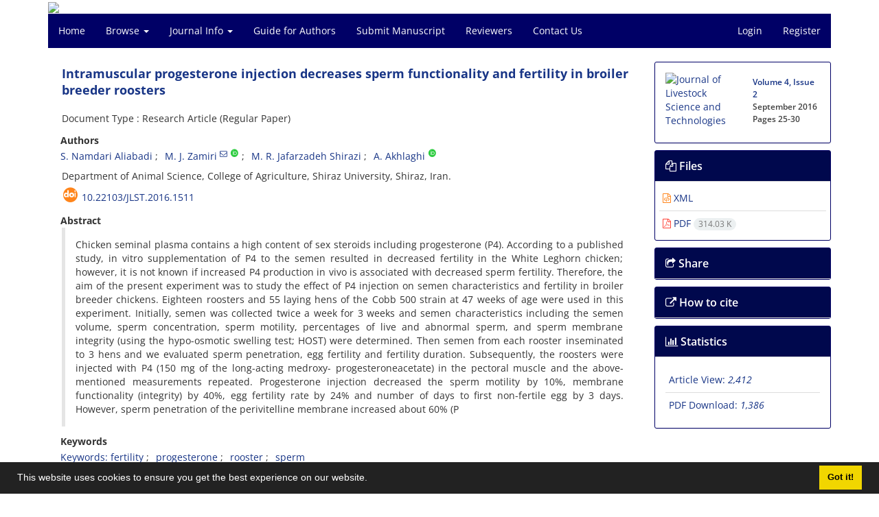

--- FILE ---
content_type: text/html; charset=UTF-8
request_url: https://lst.uk.ac.ir/article_1511.html
body_size: 17411
content:
<!DOCTYPE html>
<html lang="en">
	<head>
		<meta charset="utf-8" />
		<title>Intramuscular progesterone injection decreases sperm functionality and fertility in broiler breeder roosters</title>

		<!-- favicon -->
		<link rel="shortcut icon" type="image/ico" href="./data/lst/coversheet/favicon.ico" />

		<!-- mobile settings -->
		<meta name="viewport" content="width=device-width, maximum-scale=1, initial-scale=1, user-scalable=0" />
		<!--[if IE]><meta http-equiv='X-UA-Compatible' content='IE=edge,chrome=1'><![endif]-->

		<!-- user defined metatags -->
					<meta name="keywords" content="Keywords: fertility,progesterone,rooster,sperm" />
					<meta name="description" content="Chicken seminal plasma contains a high content of sex steroids including progesterone (P4). According to a published study, in vitro supplementation of P4 to the semen resulted in decreased fertility in the White Leghorn chicken; however, it is not known if increased P4 production in vivo is associated with decreased sperm fertility. Therefore, the aim of the present experiment was to study the effect of P4 injection on semen characteristics and fertility in broiler breeder chickens. Eighteen roosters and 55 laying hens of the Cobb 500 strain at 47 weeks of age were used in this experiment. Initially, semen was collected twice a week for 3 weeks and semen characteristics including the semen volume, sperm concentration, sperm motility, percentages of live and abnormal sperm, and sperm membrane integrity (using the hypo-osmotic swelling test; HOST) were determined. Then semen from each rooster inseminated to 3 hens and we evaluated sperm penetration, egg fertility and fertility duration. Subsequently, the roosters were injected with P4 (150 mg of the long-acting medroxy- progesteroneacetate) in the pectoral muscle and the above-mentioned measurements repeated. Progesterone injection decreased the sperm motility by 10%, membrane functionality (integrity) by 40%, egg fertility rate by 24% and number of days to first non-fertile egg by 3 days. However, sperm penetration of the perivitelline membrane increased about 60% (P" />
					<meta name="title" content="Intramuscular progesterone injection decreases sperm functionality and fertility in broiler breeder roosters" />
					<meta name="googlebot" content="NOODP" />
					<meta name="citation_title" content="Intramuscular progesterone injection decreases sperm functionality and fertility in broiler breeder roosters" />
					<meta name="citation_author" content="Namdari Aliabadi, S." />
					<meta name="citation_author_institution" content="Department of Animal Science, College of Agriculture, Shiraz University, Shiraz, Iran." />
					<meta name="citation_author" content="Zamiri, M. J." />
					<meta name="citation_author_institution" content="Department of Animal Science, College of Agriculture, Shiraz University, Shiraz, Iran." />
					<meta name="citation_author" content="Jafarzadeh Shirazi, M. R." />
					<meta name="citation_author_institution" content="Department of Animal Science, College of Agriculture, Shiraz University, Shiraz, Iran." />
					<meta name="citation_author" content="Akhlaghi, A." />
					<meta name="citation_author_institution" content="Department of Animal Science, College of Agriculture, Shiraz University, Shiraz, Iran." />
					<meta name="citation_abstract" content="Chicken seminal plasma contains a high content of sex steroids including progesterone (P4). According to a published study, in vitro supplementation of P4 to the semen resulted in decreased fertility in the White Leghorn chicken; however, it is not known if increased P4 production in vivo is associated with decreased sperm fertility. Therefore, the aim of the present experiment was to study the effect of P4 injection on semen characteristics and fertility in broiler breeder chickens. Eighteen roosters and 55 laying hens of the Cobb 500 strain at 47 weeks of age were used in this experiment. Initially, semen was collected twice a week for 3 weeks and semen characteristics including the semen volume, sperm concentration, sperm motility, percentages of live and abnormal sperm, and sperm membrane integrity (using the hypo-osmotic swelling test; HOST) were determined. Then semen from each rooster inseminated to 3 hens and we evaluated sperm penetration, egg fertility and fertility duration. Subsequently, the roosters were injected with P4 (150 mg of the long-acting medroxy- progesteroneacetate) in the pectoral muscle and the above-mentioned measurements repeated. Progesterone injection decreased the sperm motility by 10%, membrane functionality (integrity) by 40%, egg fertility rate by 24% and number of days to first non-fertile egg by 3 days. However, sperm penetration of the perivitelline membrane increased about 60% (P" />
					<meta name="citation_id" content="1511" />
					<meta name="citation_publication_date" content="2016/09/13" />
					<meta name="citation_date" content="2016-09-13" />
					<meta name="citation_journal_title" content="Journal of Livestock Science and Technologies" />
					<meta name="citation_issn" content="2322-3553" />
					<meta name="citation_volume" content="4" />
					<meta name="citation_issue" content="2" />
					<meta name="citation_firstpage" content="25" />
					<meta name="citation_lastpage" content="30" />
					<meta name="citation_publisher" content="Shahid Bahonar University of Kerman and Iranian Society of Animal Science" />
					<meta name="citation_doi" content="10.22103/jlst.2016.1511" />
					<meta name="DC.Identifier" content="10.22103/jlst.2016.1511" />
					<meta name="citation_abstract_html_url" content="https://lst.uk.ac.ir/article_1511.html" />
					<meta name="citation_pdf_url" content="https://lst.uk.ac.ir/article_1511_8756b8b6e60ea545eee5302623ad323b.pdf" />
					<meta name="DC.Title" content="Intramuscular progesterone injection decreases sperm functionality and fertility in broiler breeder roosters" />
					<meta name="DC.Source" content="Journal of Livestock Science and Technologies" />
					<meta name="DC.Date" content="13/09/2016" />
					<meta name="DC.Date.issued" content="2016-09-13" />
					<meta name="DC.Format" content="application/pdf" />
					<meta name="DC.Contributor" content="Namdari Aliabadi, S." />
					<meta name="DC.Contributor" content="Zamiri, M. J." />
					<meta name="DC.Contributor" content="Jafarzadeh Shirazi, M. R." />
					<meta name="DC.Contributor" content="Akhlaghi, A." />
					<meta name="og:title" content="Intramuscular progesterone injection decreases sperm functionality and fertility in broiler breeder roosters" />
					<meta name="og:description" content="Chicken seminal plasma contains a high content of sex steroids including progesterone (P4). According to a published study, in vitro supplementation of P4 to the semen resulted in decreased fertility in the White Leghorn chicken; however, it is not known if increased P4 production in vivo is associated with decreased sperm fertility. Therefore, the aim of the present experiment was to study the effect of P4 injection on semen characteristics and fertility in broiler breeder chickens. Eighteen roosters and 55 laying hens of the Cobb 500 strain at 47 weeks of age were used in this experiment. Initially, semen was collected twice a week for 3 weeks and semen characteristics including the semen volume, sperm concentration, sperm motility, percentages of live and abnormal sperm, and sperm membrane integrity (using the hypo-osmotic swelling test; HOST) were determined. Then semen from each rooster inseminated to 3 hens and we evaluated sperm penetration, egg fertility and fertility duration. Subsequently, the roosters were injected with P4 (150 mg of the long-acting medroxy- progesteroneacetate) in the pectoral muscle and the above-mentioned measurements repeated. Progesterone injection decreased the sperm motility by 10%, membrane functionality (integrity) by 40%, egg fertility rate by 24% and number of days to first non-fertile egg by 3 days. However, sperm penetration of the perivitelline membrane increased about 60% (P" />
					<meta name="og:url" content="https://lst.uk.ac.ir/article_1511.html" />
		
		<!-- WEB FONTS : use %7C instead of | (pipe) -->
		<!-- CORE CSS -->
		<link href="./themes/base/front/assets/plugins/bootstrap/css/bootstrap.min.css?v=0.02" rel="stylesheet" type="text/css" />
		<link href="./inc/css/ju_css.css" rel="stylesheet" type="text/css" />
		<link href="./themes/old/front/assets/css/header.css?v=0.015" rel="stylesheet" type="text/css" />
		<!-- RTL CSS -->
		
					<link href="./themes/base/front/assets/plugins/bootstrap/css/bootstrap-ltr.min.css" rel="stylesheet" type="text/css"  />
			<link href=" ./themes/base/front/assets/css/gfonts-OpenSans.css" rel="stylesheet" type="text/css" />
		

		<!-- user defined metatags-->
				<link href="./data/lst/coversheet/stl_front.css?v=0.12" rel="stylesheet" type="text/css" />
		
		<!-- Feed-->
		<link rel="alternate" type="application/rss+xml" title="RSS feed" href="./ju.rss" />
		<script type="text/javascript" src="./inc/js/app.js?v=0.1"></script>
		

		<!-- Extra Style Scripts -->
		
		<!-- Extra Script Scripts -->
			</head>
	<body class="ltr len">
		<div class="container" id="header">
			<div class="row">
				<div class="col-xs-12 text-center">
								<img src="./data/lst/coversheet/head_en.jpg" class="img-responsive text-center" style="display:-webkit-inline-box; width: 100%;" >
								</div>
			</div>
		</div>

		<div class="container">
		<div class="row">

			<div class="col-xs-12 col-lg-12  col-md-12 text-center">
			<nav class="navbar navbar-default noborder nomargin noradius" role="navigation">
            <div class="container-fluid nopadding" >
              <div class="navbar-header" style="background: #FFFFFF;">
                <button type="button" class="navbar-toggle" data-toggle="collapse" data-target="#bs-example-navbar-collapse-1">
                  <span class="sr-only">Toggle navigation</span>
                  <span class="icon-bar"></span>
                  <span class="icon-bar"></span>
                  <span class="icon-bar"></span>
                </button>
                <!-- <a class="navbar-brand" href="#">Brand</a> -->
              </div>

              <!-- Collect the nav links, forms, and other content for toggling -->
              <div class="collapse navbar-collapse nopadding" id="bs-example-navbar-collapse-1">
                <ul class="nav navbar-nav">
								<li><a href="././"> Home</a></li>
							<li class="dropdown">
                    <a href="" class="dropdown-toggle" data-toggle="dropdown">Browse <b class="caret"></b></a>
                    <ul class="dropdown-menu">
											<li><a href="./?_action=current">Current Issue</a></li>
					<li class="divider margin-bottom-6 margin-top-6"></li>						<li><a href="./browse?_action=issue">By Issue</a></li>
					<li class="divider margin-bottom-6 margin-top-6"></li>						<li><a href="./browse?_action=author">By Author</a></li>
					<li class="divider margin-bottom-6 margin-top-6"></li>						<li><a href="./browse?_action=subject">By Subject</a></li>
					<li class="divider margin-bottom-6 margin-top-6"></li>						<li><a href="./author.index">Author Index</a></li>
					<li class="divider margin-bottom-6 margin-top-6"></li>						<li><a href="./keyword.index">Keyword Index</a></li>
					                    </ul>
				</li>
							<li class="dropdown">
                    <a href="" class="dropdown-toggle" data-toggle="dropdown">Journal Info <b class="caret"></b></a>
                    <ul class="dropdown-menu">
											<li><a href="./journal/about">About Journal</a></li>
					<li class="divider margin-bottom-6 margin-top-6"></li>						<li><a href="./journal/aim_scope">Aims and Scope</a></li>
					<li class="divider margin-bottom-6 margin-top-6"></li>						<li><a href="./journal/editorial.board">Editorial Board</a></li>
					<li class="divider margin-bottom-6 margin-top-6"></li>						<li><a href="./journal/process">Peer Review Process</a></li>
					<li class="divider margin-bottom-6 margin-top-6"></li>						<li><a href="./journal/process?ethics">Publication Ethics</a></li>
					<li class="divider margin-bottom-6 margin-top-6"></li>						<li><a href="./journal/indexing">Indexing and Abstracting</a></li>
					<li class="divider margin-bottom-6 margin-top-6"></li>						<li><a href="./journal/links">Related Links</a></li>
					                    </ul>
				</li>
							<li><a href="./journal/authors.note"> Guide for Authors</a></li>
							<li><a href="./author"> Submit Manuscript</a></li>
							<li><a href="./reviewer?_action=info"> Reviewers</a></li>
							<li><a href="./journal/contact.us"> Contact Us</a></li>
						</ul>
			<ul class="nav navbar-nav navbar-right nomargin">
				                	<li><a href="./contacts">Login</a></li>
                	<li><a href="./contacts?_action=signup">Register</a></li>
                				</ul>
              </div>
              <!-- /.navbar-collapse -->
            </div>
            <!-- /.container-fluid -->
          </nav>
			</div>
		</div>
	</div>
	<!--  MAIN SECTION -->

	<div class="container" >
	<div id="dv_main_cnt">



<section class="no-cover-box">

        <div class="row">

            <!-- CENTER -->
            <div class="col-lg-9 col-md-9 col-sm-8" id="dv_artcl">

                <!-- Current Issue -->
                <div>
                <h1 class="margin-bottom-20 size-18 ltr"><span class="article_title bold"> <a href="./article_1511_8756b8b6e60ea545eee5302623ad323b.pdf" target="_blank">Intramuscular progesterone injection decreases sperm functionality and fertility in broiler breeder roosters</a></span></h1>
                    <div>
                        
                        
                            <div class="margin-bottom-3">
                                                            </div>

                                                            <p class="margin-bottom-3">Document Type : Research Article (Regular Paper)</p>
                            
                        
                                                    <p class="padding-0" style="margin:12px -2px 0 -2px"><strong>Authors</strong></p>

                            <ul class="list-inline list-inline-seprator margin-bottom-6 ltr">
                                                                    <li class="padding-3">
                                        <a href="./?_action=article&amp;au=13362&amp;_au=S.++Namdari+Aliabadi">S.  Namdari Aliabadi</a>

                                        
                                                                            </li>
                                                                    <li class="padding-3">
                                        <a href="./?_action=article&amp;au=1453&amp;_au=M.+J.++Zamiri">M. J.  Zamiri</a>

                                                                                    <sup><a href="mailto:mjzamiri@gmail.com" data-toggle="tooltip" data-placement="bottom" title="Email to Corresponding Author"><i class="fa fa-envelope-o" ></i></a></sup>
                                                                                    <sup class="ltr"><a class=" text-green" href="https://orcid.org/0000-0002-3191-5313" data-toggle="tooltip" data-placement="bottom" data-html="true" title="ORCID: 0000-0002-3191-5313" target="_blank"><i class="ai ai-orcid size-13" ></i></a></sup>
                                        
                                                                            </li>
                                                                    <li class="padding-3">
                                        <a href="./?_action=article&amp;au=8848&amp;_au=M.+R.++Jafarzadeh+Shirazi">M. R.  Jafarzadeh Shirazi</a>

                                        
                                                                            </li>
                                                                    <li class="padding-3">
                                        <a href="./?_action=article&amp;au=13363&amp;_au=A.++Akhlaghi">A.  Akhlaghi</a>

                                                                                    <sup class="ltr"><a class=" text-green" href="https://orcid.org/0000-0002-9282-0211" data-toggle="tooltip" data-placement="bottom" data-html="true" title="ORCID: 0000-0002-9282-0211" target="_blank"><i class="ai ai-orcid size-13" ></i></a></sup>
                                        
                                                                            </li>
                                                            </ul>

                                                            <p class="margin-bottom-3 ltr" id="aff1">
                                                                        Department of Animal Science, College of Agriculture, Shiraz University, Shiraz, Iran.                                </p>
                            
                                                                            <div class="margin-bottom-3 ltr" id="ar_doi" title="DOI"><i class="ai ai-doi size-25 text-orange"></i> <span dir="ltr"><a href="https://doi.org/10.22103/jlst.2016.1511">10.22103/jlst.2016.1511</a></span></div>
                        
                        
                            <p  style="margin:12px -2px 0 -2px"><strong>Abstract</strong></p>
                            <div class="padding_abstract justify ltr">Chicken seminal plasma contains a high content of sex steroids including progesterone (P4). According to a published study, in vitro supplementation of P4 to the semen resulted in decreased fertility in the White Leghorn chicken; however, it is not known if increased P4 production in vivo is associated with decreased sperm fertility. Therefore, the aim of the present experiment was to study the effect of P4 injection on semen characteristics and fertility in broiler breeder chickens. Eighteen roosters and 55 laying hens of the Cobb 500 strain at 47 weeks of age were used in this experiment. Initially, semen was collected twice a week for 3 weeks and semen characteristics including the semen volume, sperm concentration, sperm motility, percentages of live and abnormal sperm, and sperm membrane integrity (using the hypo-osmotic swelling test; HOST) were determined. Then semen from each rooster inseminated to 3 hens and we evaluated sperm penetration, egg fertility and fertility duration. Subsequently, the roosters were injected with P4 (150 mg of the long-acting medroxy- progesteroneacetate) in the pectoral muscle and the above-mentioned measurements repeated. Progesterone injection decreased the sperm motility by 10%, membrane functionality (integrity) by 40%, egg fertility rate by 24% and number of days to first non-fertile egg by 3 days. However, sperm penetration of the perivitelline membrane increased about 60% (P</div>

                        
                        
                        
                                                    <p class="padding-0" style="margin:12px -2px 0 -2px"><strong>Keywords</strong></p>

                            <ul class="block list-inline list-inline-seprator margin-bottom-6 ltr">
                                                                    <li class="padding-3">
                                        <a class="tag_a" href="./?_action=article&amp;kw=4059&amp;_kw=Keywords%3A+fertility" >Keywords: fertility</a>
                                    </li>
                                                                    <li class="padding-3">
                                        <a class="tag_a" href="./?_action=article&amp;kw=4060&amp;_kw=progesterone" >progesterone</a>
                                    </li>
                                                                    <li class="padding-3">
                                        <a class="tag_a" href="./?_action=article&amp;kw=4061&amp;_kw=rooster" >rooster</a>
                                    </li>
                                                                    <li class="padding-3">
                                        <a class="tag_a" href="./?_action=article&amp;kw=4062&amp;_kw=sperm" >sperm</a>
                                    </li>
                                                            </ul>
                            						<div class="margin-bottom-3 ltre" id="ar_dor"><img src="./images/dor.png" alt="dor" height="16"/> <span dir="ltr"><a href="https://dor.isc.ac/dor/20.1001.1.23223553.2016.4.2.4.2" title="DOR" target="_blank">20.1001.1.23223553.2016.4.2.4.2</a></span></div>
                        
                                                    <p class="padding-0" style="margin:12px -2px 0 -2px"><strong>Main Subjects</strong></p>

                            <ul class="block list-inline list-inline-seprator margin-bottom-6">
                                                                    <li class="padding-3">
                                        <a href="./?_action=article&amp;sb=36&amp;_sb=Physiology%2C+Endocrinology%2C+and+Reproduction" >Physiology, Endocrinology, and Reproduction</a>
                                    </li>
                                                            </ul>
                                            </div>

                    <hr>

                    
                    
                    
                                        	<div class="page_break"></div>
            			<div class="panel">
                            <div class="panel-heading card-header">
                                <h4 class="panel-title">
                                    <a  data-toggle="collapse" data-parent="#accordions" href="#collapsesFT"><i class="fa fa-minus"></i> Full Text</a>
                                </h4>
                            </div>
                            <div id="collapsesFT" class="panel-collapse collapse in">
                                <div class="panel-body">
	                    	        <div class="ltr" ><p style="text-align: left;"><span style="font-size: small; font-family: tahoma,arial,helvetica,sans-serif;"><strong>Introduction</strong></span></p>
<p style="text-align: left;"><span style="font-size: small; font-family: tahoma,arial,helvetica,sans-serif;">Hormones have essential role in sperm production, performance and secondary traits in roosters (Etches, 1996). Sexton (1974) showed that chicken sperm metabolism is influenced by various steroid hormones including testosterone (T), estradiol (E<sub>2</sub>) and progesterone (P<sub>4</sub>). Testosterone is of special interest because it exists in measurable and variable quantities in the seminal plasma </span><br /><span style="font-size: small; font-family: tahoma,arial,helvetica,sans-serif;"> (Anderson and Navara, 2011). Circulating androgen concentrations have been correlated with fertility in poultry species (Biswas <em>et al</em>., 2007). Cecil and Bakst (1988) demonstrated that there was no correlation between blood or seminal plasma testosterone concentration and sperm quality in turkeys; however in Leghorn cockerels, seminal testosterone concentration was correlated with the ejaculate volume and sperm concentration (Zeman <em>et al</em>., 1983). Progesterone and estradiol exist in measurable quantities in the male chicken and influence the reproductive system (Weil <em>et al</em>., 1999). Progesterone is part of the steroid biosynthetic pathways and small concentrations circulate in blood (Nieschlag <em>et al</em>., 2003). Progesterone and its receptors have important role in male physiology and behavior (Wagner, 2006) and P<sub>4</sub> receptors are detected in chicken embryonal testes (Gonz&aacute;lez-Mor&aacute;n <em>et al.,</em> 2008).</span></p>
<p style="text-align: left;"><span style="font-size: small; font-family: tahoma,arial,helvetica,sans-serif;">In White Leghorns, progesterone was the most predominant steroid quantified in seminal plasma, with a concentration ranging between 1.85 to 4.89 ng/mL. Testosterone and dihydrotestosterone (DHT) were present at lower concentrations and ranged between 0.01 to3.71 ng/mL and 0.43 to 1.13 ng/mL, respectively (Anderson and Navara, 2011).Progesterone concentration in blood plasma was positively correlated with semen P4 concentration. Neither blood plasma T nor DHT were correlated with those of seminal plasma. In addition, P<sub>4</sub> concentrations were significantly higher in seminal plasma than in blood plasma (Anderson and Navara, 2011), which contrasts with the findings inmammals, such as humans, in which seminal concentrations of T, DHT, androstenedione, E<sub>2</sub>, P<sub>4</sub>, and cortisol were significantly lower than their corresponding blood levels (Pohanka <em>et al.,</em> 2002).</span></p>
<p style="text-align: left;"><span style="font-size: small; font-family: tahoma,arial,helvetica,sans-serif;">Anderson and Navara (2011) reported that i<em>n vitro</em> progesterone treatment significantly decreased the ability of spermatozoa to penetrate the perivitelline layer (PVL). However, it is not known if <em>in vivo </em>increases in concentration of seminal plasma P<sub>4</sub>would impair sperm functionality. Therefore, the aim of the present experiment was to study the effect of intramuscular P<sub>4</sub> injection on semen characteristics and sperm fertilizing ability, judged by PVL penetration, in broiler breeder roosters and the duration of fertility after artificial insemination.</span></p>
<p style="text-align: left;">&nbsp;</p>
<p style="text-align: left;"><span style="font-size: small; font-family: tahoma,arial,helvetica,sans-serif;"><strong>Materials and methods</strong></span></p>
<p style="text-align: left;"><span style="font-size: small; font-family: tahoma,arial,helvetica,sans-serif;">Eighteen broiler breeder roosters and 55 laying hens of the Cobb 500 strain at 47 weeks of age (obtained from Fars Poultry Breeder Complex) were housed in individual cages in an environmentally-controlled room </span><br /><span style="font-size: small; font-family: tahoma,arial,helvetica,sans-serif;"> (16L:8D photoperiod).Commercially prepared diets for broiler breeder roosters and hens were fed(150-160 g per day per rooster and 130-140 g per day per hen, respectively)and water was freely available during the experiment. Seminal samples were collected via abdominal massage after an adaptation period, and sperm characteristics and fertility were determined for each rooster before and after progesterone treatment.</span></p>
<p style="text-align: left;"><span style="font-size: small; font-family: tahoma,arial,helvetica,sans-serif;"><br /></span></p>
<p style="text-align: left;"><span style="font-size: small; font-family: tahoma,arial,helvetica,sans-serif;"><em>Semen evaluation before progesterone treatment</em></span></p>
<p style="text-align: left;"><span style="font-size: small; font-family: tahoma,arial,helvetica,sans-serif;">Before P4 treatment, semen was collected twice a week for 3 weeks and semen characteristics were determined. Seminal volume was measured in graduated collecting tubes. Sperm forward motility was assessed by placing a portion of ejaculate diluted with 2.9% sodium citrate solution (1:100) on a slide, using a Zeiss (Jena, Germany)compound light microscope (400&times; magnification), equipped with a warm stage(37&deg;C).Sperm viability and abnormality were determined, using a portion of ejaculate stained with eosin- nigrosin solution, by observing100 spermatozoa per slide. Spermatozoa with detached heads, abaxial heads, malformed heads, bent tails, coiled tails, double tails, and protoplasmic droplets were considered as abnormal (Pursel <em>et al.,</em> 1972). Sperm concentration was determined using a Neubauer hemocytometer.</span></p>
<p style="text-align: left;"><span style="font-size: small; font-family: tahoma,arial,helvetica,sans-serif;">The hypo-osmotic swelling test (HOST)was used to evaluate sperm plasma membrane integrity. Briefly, a microtube, containing a portion of semen (10&micro;L)and 70 &micro;L NaCl solution(100mOsm), was placed in a water bath (39&deg;C) for 10 min. A small sample was then transferred on a microscope slide and the HOST-reacted spermatozoa were counted using light microscopy(1,000&times; magnification); the percentageofspermatozoawithaswollen&ldquo;bubble&rdquo;aroundthecurledflagellumwasdetermined by counting 100 cells per slide (Fonseca <em>et al.,</em> 2005).</span></p>
<p style="text-align: left;"><span style="font-size: small; font-family: tahoma,arial,helvetica,sans-serif;"><br /></span></p>
<p style="text-align: left;"><span style="font-size: small; font-family: tahoma,arial,helvetica,sans-serif;"><em>Artificial insemination</em></span></p>
<p style="text-align: left;"><span style="font-size: small; font-family: tahoma,arial,helvetica,sans-serif;">Semen from each rooster was diluted (1:1) with the Sexton&rsquo;s diluents</span><br /><span style="font-size: small; font-family: tahoma,arial,helvetica,sans-serif;"> (Etches, 1996) and inseminated into three hens on two consecutive days. Eggs were collected for two days after the second insemination for evaluation of sperm penetration assay of the perivitelline layer. Eggs collected from days 3 to 7 after the second insemination were used for fertility determination. Artificial insemination was repeated on the 8<sup>th</sup> day, and the eggs were collected again on days 9 and 10 for determination of sperm penetration, and from days 9 to 15 for fertility evaluation, and until the laid egg was non-fertile egg.</span></p>
<p style="text-align: left;">&nbsp;</p>
<p style="text-align: left;"><span style="font-size: small; font-family: tahoma,arial,helvetica,sans-serif;"><em>Perivitelline layer (PVL)sperm penetration assay</em></span></p>
<p style="text-align: left;"><span style="font-size: small; font-family: tahoma,arial,helvetica,sans-serif;">Determination of PVL sperm penetration assay was carried after modification of the procedure described by Bramwell <em>et al.</em> (1995). The egg was opened and the albumen was separated from the yolk which was then placed in a glass container with the germinal disc positioned on the top. The excess albumen was removed from the PVL by tissue paper. The germinal disc (blastodermic area) was removed with scissors and immediately rinsed in 1%NaCl solution to remove excess yolk from the membrane. The PVL was then placed on a microscope slide followed by the addition of some egg albumin, fixed by adding3-4 drops of 10% formalin for 1 hour, and rinsed with 1% NaCl solution. The fixed PVL was ten stained with periodic acid-Schiff and allowed to dry at room temperature. The inner PVL holes were counted using a light microscope (OSK856861, Japan) at 400&times;. The blastodermic area was located on each slide and centered in the field of vision (area = 40 mm<sup>2</sup>) and the number of holes within this area counted.</span></p>
<p style="text-align: left;"><span style="font-size: small; font-family: tahoma,arial,helvetica,sans-serif;"><strong>&nbsp;</strong></span></p>
<p style="text-align: left;"><span style="font-size: small; font-family: tahoma,arial,helvetica,sans-serif;"><em>Semen and fertility evaluation after progesterone treatment</em></span></p>
<p style="text-align: left;"><span style="font-size: small; font-family: tahoma,arial,helvetica,sans-serif;">Each rooster was intramusculary injected with 150 mg medroxy-progesterone acetate (MPA),a long acting progesterone (Depo-provera, Provedic injectable suspension, 150 mg/ml, Caspian Medical Suppliers, Iran)in the pectoral muscle. One week after injection, semen collection and evaluation, and fertility determination were carried out as described for the stage before P<sub>4</sub> treatment.</span></p>
<p style="text-align: left;">&nbsp;</p>
<p style="text-align: left;"><span style="font-size: small; font-family: tahoma,arial,helvetica,sans-serif;"><em>Statistical analysis</em></span></p>
<p style="text-align: left;"><span style="font-size: small; font-family: tahoma,arial,helvetica,sans-serif;">Data on sperm characteristics and fertility duration were analyzed using the Proc Mixed (SAS, 2010). Data on sperm penetration of the perivitelline layer and egg fertility rate were analyzed by the paired t-test and Proc Genmod, respectively. The level of significance was set at P &le; 0.05.</span></p>
<p style="text-align: left;" align="left"><span style="font-size: small; font-family: tahoma,arial,helvetica,sans-serif;"><strong>&nbsp;</strong></span></p>
<p style="text-align: left;" align="left"><span style="font-size: small; font-family: tahoma,arial,helvetica,sans-serif;"><strong>Results</strong></span></p>
<p style="text-align: left;"><span style="font-size: small; font-family: tahoma,arial,helvetica,sans-serif;">Progesterone treatment had a detrimental effect on sperm motility, membrane integrity (percent HOST-reacted sperm), sperm penetration of PVL, fertility rate and duration of fertility in broiler breeder roosters (Table 1). Progesterone treatment did not affect seminal volume and sperm concentration, viability and morphology (Table 1).</span></p>
<p style="text-align: left;" align="left"><span style="font-size: small;"><strong>Table 1. </strong>Effect of intramuscular progesterone injection on reproductive parameters in broiler breeder roosters (LSmeans &plusmn; SE)</span></p>
<div style="text-align: center;" align="right">
<table style="width: 551px; height: 177px;" dir="rtl" border="1" cellspacing="0" cellpadding="0">
<tbody>
<tr>
<td style="text-align: center;" valign="top" width="98">
<p dir="LTR" align="left">P-value</p>
</td>
<td style="text-align: center;" valign="top" width="186">
<p dir="LTR" align="left">After injection</p>
</td>
<td style="text-align: center;" valign="top" width="144">
<p dir="LTR" align="left">Before injection</p>
</td>
<td style="text-align: center;" valign="top" width="259">
<p style="text-align: right;" dir="LTR" align="left">&nbsp;</p>
</td>
</tr>
<tr>
<td style="text-align: center;" valign="top" width="98">
<p dir="LTR" align="left">0.29</p>
</td>
<td style="text-align: center;" valign="top" width="186">
<p dir="LTR" align="left">0.5 &plusmn; 0.02</p>
</td>
<td style="text-align: center;" valign="top" width="144">
<p dir="LTR" align="left">0.5 &plusmn; 0.01</p>
</td>
<td style="text-align: center;" valign="top" width="259">
<p dir="LTR" align="left">Semen volume (mL)</p>
</td>
</tr>
<tr>
<td style="text-align: center;" valign="top" width="98">
<p dir="LTR" align="left">0.58</p>
</td>
<td style="text-align: center;" valign="top" width="186">
<p style="text-align: left;" dir="LTR" align="left">1169 &plusmn; 98</p>
</td>
<td style="text-align: center;" valign="top" width="144">
<p dir="LTR" align="left">1117 &plusmn; 80</p>
</td>
<td style="text-align: center;" valign="top" width="259">
<p dir="LTR" align="left">Sperm concentration (10<sup>6 </sup>/mL)</p>
</td>
</tr>
<tr>
<td style="text-align: center;" valign="top" width="98">
<p dir="LTR" align="left">0.53</p>
</td>
<td style="text-align: center;" valign="top" width="186">
<p dir="LTR" align="left">88.0 &plusmn; 1.2</p>
</td>
<td style="text-align: center;" valign="top" width="144">
<p dir="LTR" align="left">88.9 &plusmn; 1.1</p>
</td>
<td style="text-align: center;" valign="top" width="259">
<p dir="LTR" align="left">Live sperm (%)</p>
</td>
</tr>
<tr>
<td style="text-align: center;" valign="top" width="98">
<p dir="LTR" align="left">0.35</p>
</td>
<td style="text-align: center;" valign="top" width="186">
<p dir="LTR" align="left">2.9 &plusmn; 0.3</p>
</td>
<td style="text-align: center;" valign="top" width="144">
<p dir="LTR" align="left">3.3 &plusmn; 0.3</p>
</td>
<td style="text-align: center;" valign="top" width="259">
<p dir="LTR" align="left">Abnormal sperm (%)</p>
</td>
</tr>
<tr>
<td style="text-align: center;" valign="top" width="98">
<p dir="LTR" align="left">0.01</p>
</td>
<td style="text-align: center;" valign="top" width="186">
<p dir="LTR" align="left">67.7 &plusmn; 3.5</p>
</td>
<td style="text-align: center;" valign="top" width="144">
<p dir="LTR" align="left">78.6 &plusmn; 2.5</p>
</td>
<td style="text-align: center;" valign="top" width="259">
<p style="text-align: left;" dir="LTR" align="left">Motile sperm (%)</p>
</td>
</tr>
<tr>
<td style="text-align: center;" valign="top" width="98">
<p dir="LTR" align="left">0.0001</p>
</td>
<td style="text-align: center;" valign="top" width="186">
<p dir="LTR" align="left">13.6 &plusmn; 1.8</p>
</td>
<td style="text-align: center;" valign="top" width="144">
<p dir="LTR" align="left">55.2 &plusmn; 1.5</p>
</td>
<td style="text-align: center;" valign="top" width="259">
<p dir="LTR" align="left">HOST-reacted sperm (%)</p>
</td>
</tr>
<tr>
<td style="text-align: center;" valign="top" width="98">
<p dir="LTR" align="left">0.05</p>
</td>
<td style="text-align: center;" valign="top" width="186">
<p dir="LTR" align="left">53.2 &plusmn; 12.3</p>
</td>
<td style="text-align: center;" valign="top" width="144">
<p dir="LTR" align="left">34.1 &plusmn; 5.3</p>
</td>
<td style="text-align: center;" valign="top" width="259">
<p dir="LTR" align="left">Sperm penetration rate</p>
</td>
</tr>
<tr>
<td style="text-align: center;" valign="top" width="98">
<p dir="LTR" align="left">0.05</p>
</td>
<td style="text-align: center;" valign="top" width="186">
<p dir="LTR" align="left">69.7</p>
</td>
<td style="text-align: center;" valign="top" width="144">
<p dir="LTR" align="left">93.9</p>
</td>
<td style="text-align: center;" valign="top" width="259">
<p dir="LTR" align="left">Fertile eggs (%)</p>
</td>
</tr>
<tr>
<td style="text-align: center;" valign="top" width="98">
<p dir="LTR" align="left">0.05</p>
</td>
<td style="text-align: center;" valign="top" width="186">
<p dir="LTR" align="left">8.1 &plusmn; 0.5</p>
</td>
<td style="text-align: center;" valign="top" width="144">
<p dir="LTR" align="left">11.3 &plusmn; 0.5</p>
</td>
<td style="text-align: center;" valign="top" width="259">
<p dir="LTR" align="left">Fertility duration (days)</p>
</td>
</tr>
</tbody>
</table>
</div>
<p style="text-align: center;" align="left"><strong>&nbsp;</strong></p>
<p style="text-align: left;"><span style="font-size: small; font-family: tahoma,arial,helvetica,sans-serif;">A significant time by treatment interaction was recorded for sperm concentration (<em>P =</em> 0.0005; Table 2), sperm motility (<em>P =</em> 0.0107; Table 3)and percent HOST-reacted spermatozoa (<em>P =</em> 0.0052; Table 4).In the birds injected with progesterone, sperm concentration decreased (P 6) and three (1058 &times; 10<sup>6</sup>) compared with the first (1757 &times; 10<sup>6</sup>) week (Table 2). The percentages of motile spermatozoa in the semen at weeks 1 and 2 post-injection were about 15 and 24 percentage points lower than the comparable weeks before progesterone injection&nbsp; (Table 3). The percentage of spermatozoa with intact plasma membrane (HOST-reacted) decreased by about 35 percentage points during weeks 1 to 3 post-injection compared with the values recorded for weeks 1 to 3 before injection (Table 4).</span></p>
<p align="left"><span style="font-size: small;"><strong>Table 2.</strong> Interaction effect of progesterone and time (week) on sperm concentration (10<sup>6</sup> /mL) in broiler breeder roosters (LSmeans &plusmn; SE)</span></p>
<div align="center">
<table dir="rtl" border="1" cellspacing="0" cellpadding="0">
<tbody>
<tr>
<td valign="top">
<p dir="RTL" align="center"><span style="font-size: small;">After injection</span></p>
</td>
<td valign="top">
<p dir="RTL" align="center"><span style="font-size: small;">Before injection</span></p>
</td>
<td valign="top">
<p dir="RTL" align="right"><span style="font-size: small;">Week</span></p>
</td>
</tr>
<tr>
<td valign="top">
<p dir="RTL" align="center"><span style="font-size: small;"><sup>A</sup>1757.9 &plusmn; 169.9<sub>a</sub></span></p>
</td>
<td valign="top">
<p dir="RTL" align="center"><span style="font-size: small;"><sup>A</sup>1192.7 &plusmn; 123.5<sub>b</sub></span></p>
</td>
<td valign="top">
<p style="text-align: center;" dir="RTL" align="right"><span style="font-size: small;">1</span></p>
</td>
</tr>
<tr>
<td valign="top">
<p dir="RTL" align="center"><span style="font-size: small;"><sup>B</sup>691.7 &plusmn; 147.9<sub>a</sub></span></p>
</td>
<td valign="top">
<p dir="RTL" align="center"><span style="font-size: small;"><sup>A</sup>1106.7 &plusmn; 129.3<sub>a</sub></span></p>
</td>
<td valign="top">
<p style="text-align: center;" dir="RTL" align="right"><span style="font-size: small;">2</span></p>
</td>
</tr>
<tr>
<td valign="top">
<p dir="RTL" align="center"><span style="font-size: small;"><sup>B</sup>1058.8 &plusmn; 133.3<sub>a</sub></span></p>
</td>
<td valign="top">
<p dir="RTL" align="center"><span style="font-size: small;"><sup>A</sup>1052.7 &plusmn; 111.6<sub>a</sub></span></p>
</td>
<td valign="top">
<p style="text-align: center;" dir="RTL" align="right"><span style="font-size: small;">3</span></p>
</td>
</tr>
</tbody>
</table>
</div>
<p align="left"><span style="font-size: small;">A,a: In each column (A, B) or row (a, b), means with common letter (s) are not different (P &gt; 0.05).</span></p>
<p align="left"><span style="font-size: small;"><strong>Table 3.</strong> Interaction effect of progesterone and time (week) on percent motile spermatozoa in broiler breeder roosters (LSmeans &plusmn; SE)</span></p>
<div align="center">
<table dir="rtl" border="1" cellspacing="0" cellpadding="0">
<tbody>
<tr>
<td valign="top">
<p dir="RTL" align="center"><span style="font-size: small;">After injection</span></p>
</td>
<td valign="top">
<p dir="RTL" align="center"><span style="font-size: small;">Before injection</span></p>
</td>
<td style="text-align: left;" valign="top">
<p dir="RTL" align="right"><span style="font-size: small;">Week</span></p>
</td>
</tr>
<tr>
<td valign="top">
<p dir="RTL" align="center"><span style="font-size: small;"><sup>AB</sup>60.9 &plusmn; 6.6<sub>a</sub></span></p>
</td>
<td valign="top">
<p dir="RTL" align="center"><span style="font-size: small;"><sup>A</sup>76.2 &plusmn; 4.1<sub>a</sub></span></p>
</td>
<td style="text-align: left;" valign="top">
<p style="text-align: center;" dir="RTL" align="right"><span style="font-size: small;">1</span></p>
</td>
</tr>
<tr>
<td valign="top">
<p dir="RTL" align="center"><span style="font-size: small;"><sup>B</sup>58.8 &plusmn; 6.1<sub>b</sub></span></p>
</td>
<td valign="top">
<p dir="RTL" align="center"><span style="font-size: small;"><sup>A</sup>82.8 &plusmn; 4.8<sub>a</sub></span></p>
</td>
<td valign="top">
<p style="text-align: center;" dir="RTL" align="right"><span style="font-size: small;">2</span></p>
</td>
</tr>
<tr>
<td valign="top">
<p dir="RTL" align="center"><span style="font-size: small;"><sup>A</sup>83.6 &plusmn; 5.5<sub>a</sub></span></p>
</td>
<td valign="top">
<p dir="RTL" align="center"><span style="font-size: small;"><sup>A</sup>76.8 &plusmn; 4.2<sub>a</sub></span></p>
</td>
<td valign="top">
<p style="text-align: center;" dir="RTL" align="right"><span style="font-size: small;">3</span></p>
</td>
</tr>
</tbody>
</table>
</div>
<p align="left"><span style="font-size: small;">A,a: In each column (A, B) or row (a, b), means with common letter (s) are not different (P &gt; 0.05).</span></p>
<p align="left"><span style="font-size: small;"><strong>&nbsp;</strong></span></p>
<p align="left"><span style="font-size: small;"><strong>Table 4.</strong> Interaction effect of progesterone and time (week) on percent HOST-reacted spermatozoa in broiler breeder roosters (LSmeans &plusmn; SE)</span></p>
<div align="center">
<table dir="rtl" border="1" cellspacing="0" cellpadding="0">
<tbody>
<tr>
<td valign="top">
<p dir="RTL" align="right"><span style="font-size: small;">After injection</span></p>
</td>
<td valign="top">
<p dir="RTL" align="right"><span style="font-size: small;">Before injection</span></p>
</td>
<td valign="top">
<p dir="RTL" align="right"><span style="font-size: small;">Week</span></p>
</td>
</tr>
<tr>
<td valign="top">
<p dir="RTL" align="right"><span style="font-size: small;"><sup>A</sup>17.1 &plusmn; 3.0<sub>b</sub></span></p>
</td>
<td valign="top">
<p dir="RTL" align="right"><span style="font-size: small;"><sup>AB</sup>53.9 &plusmn; 2.3<sub>a</sub></span></p>
</td>
<td valign="top">
<p style="text-align: center;" dir="RTL" align="right"><span style="font-size: small;">1</span></p>
</td>
</tr>
<tr>
<td valign="top">
<p dir="RTL" align="right"><span style="font-size: small;"><sup>A</sup>11.6 &plusmn; 2.6<sub>b</sub></span></p>
</td>
<td valign="top">
<p dir="RTL" align="right"><span style="font-size: small;"><sup>A</sup>61.1 &plusmn; 2.3<sub>a</sub></span></p>
</td>
<td valign="top">
<p style="text-align: center;" dir="RTL" align="right"><span style="font-size: small;">2</span></p>
</td>
</tr>
<tr>
<td valign="top">
<p dir="RTL" align="right"><span style="font-size: small;"><sup>A</sup>12.2 &plusmn; 2.4<sub>b</sub></span></p>
</td>
<td valign="top">
<p dir="RTL" align="right"><span style="font-size: small;"><sup>B</sup>50.6 &plusmn; 2.0<sub>a</sub></span></p>
</td>
<td valign="top">
<p style="text-align: center;" dir="RTL" align="right"><span style="font-size: small;">3</span></p>
</td>
</tr>
</tbody>
</table>
</div>
<p align="left"><span style="font-size: small;">A,a: In each column (A, B) or row (a, b), means with common letter (s) are not different (P &gt; 0.05).</span></p>
<p style="text-align: left;"><span style="font-size: small; font-family: tahoma,arial,helvetica,sans-serif;"><br /></span></p>
<p style="text-align: left;" align="left"><span style="font-size: small; font-family: tahoma,arial,helvetica,sans-serif;"><strong></strong><strong>Discussion</strong><strong></strong></span></p>
<p style="text-align: left;">&nbsp;<span style="font-size: small; font-family: tahoma,arial,helvetica,sans-serif;">In line with in vitro progesterone treatment of semen (Anderson and Navara, 2011), intramuscular P4 injection decreased sperm membrane integrity, motility and fertility in the present experiment.</span></p>
<p style="text-align: left;"><span style="font-size: small; font-family: tahoma,arial,helvetica,sans-serif;">There was about 40% increase in sperm concentration one week after P4 injection compared with the corresponding pre-injection week. This decreased by about 40% at two weeks post-injection that was numerically lower than the value obtained at week two pre-injection. The reason for such variation in sperm concentration is not known; however, considering the non-significant effect of treatment (Table 1) and the interaction effect of treatment and time on sperm concentration (Table 2), and the duration of spermatogenesis in roosters it is likely that duration of treatment might not have been long enough for P4 to affect spermatogenesis the lasts 13 to 15 days in roosters (Etches, 1996). However, there are reports in the literature indicating the deleterious effects of progesterone on male reproduction in other species. Mice lacking P4 receptors had larger testes with higher numbers of Leydig and Sertoli cells, and produced more sperm (Lue <em>et al</em>., 2013). Injection of medroxy-progesterone acetate (MPA) plus testosterone inhibited spermatogenesis in old men (Nieschlag <em>et al.,</em> 2003). Short-term injection, but not long-term treatment, of MPA and testosterone decreased sperm concentration in young men (Mclachlan <em>et al.</em>, 2002). Injection of MPA alone resulted in decreased number of motile and normal spermatozoa in men (Meyer <em>et al</em>., 1985). Megestrol acetate, a synthetic progestin, decreased spermatogenesis in zebrafish (Han <em>et al</em>., 2014). In rams, combination of P4 and 6-alpha-methyl-17alpha-hydroxyprogesterone acetate decreased the volume of semen and sperm production, while increasing the abnormal spermatozoa in the semen; however, the effects of hormonal treatment decreased with time (Ericsson and Dutt, 1965).</span></p>
<p style="text-align: left;"><span style="font-size: small; font-family: tahoma,arial,helvetica,sans-serif;">The percentage of motile spermatozoa in the semen of roosters decreased as a result of P4 treatment, as also shown <em>in vitro</em> by Anderson and Navara (2011). This could be due to the pro-oxidative properties of P4 as increased production of the reactive oxygen species decreases sperm viability and motility (Lamirande <em>et al.,</em> 1997). It has also been shown that P4 causes sperm hyperactivity, associated with sperm capacitation, in mammals (Wu <em>et al</em>., 2006). On the other hand, the platelet-activating factor (PAF), a pro-inflammatory mediator, is present in the mammalian spermatozoa (Harper, 1989), and Bladi <em>et al,.</em> (1995) showed that short-term incubation of human spermatozoa with P4 and A23187 ionophore increased the sperm PAF production; with low concentrations of PAF significantly decreasing the sperm motility and acrosome reaction. It was also shown that L659, 989 (a PAF-receptor antagonist) inhibited P4-induced acrosome reaction (Krausz <em>et al.,</em> 1994).</span></p>
<p style="text-align: left;"><span style="font-size: small; font-family: tahoma,arial,helvetica,sans-serif;">Progesterone significantly decreased sperm membrane integrity (functionality). Sex steroid receptors play an important role in male poultry reproduction (Gonz&aacute;lez-Mor&aacute;n <em>et al.</em>, 2008). Progesterone receptorshave been detected in human sperm(De Amicis <em>et al.,</em> 2011), with rapid effects of P4 in sperm being mediated through surface P4 receptor (Luconi <em>et al.,</em> 2004). In human sperm, nanomolar concentrations of P4 resulted in the activation of Ca<sup>2+</sup> channels which are pH- ependent, have P4 receptors, and are activated by intracellular pH and extracellular P4 (Lishko <em>et al.,</em> 2011).</span></p>
<p style="text-align: left;"><span style="font-size: small; font-family: tahoma,arial,helvetica,sans-serif;">In the present study, P4 injection to roosters significantly increased sperm penetration of the perivitelline membrane. In an<em> in vitro</em> study, Anderson and Navara (2011) showed that hens inseminated with the semen samples to which 0.4 nanogram P4 had been added produced eggs in which the perivitelline membrane was penetrated with fewer number of spermatozoa. Such inconsistencies may be due to the differential effects of P4 under the <em>in vivo</em> and <em>in vitro</em> conditions of these experiments. This could also be due to differences in the concentrations of P4 that affected the spermatozoa in these experiments. The basal level of P4 in semen samples to which P4 was added was not reported by Anderson and Navara (2011), nor can it be calculated from their data; despite correspondence with these authors, they did not provide us with the information we requested. &nbsp;We encountered an unprecedented problem in measuring the plasma level of P4 in the experimental roosters, which does not allow for a comprehensive comparison of our findings with those of Anderson and Navara (2011).</span></p>
<p style="text-align: left;"><span style="font-size: small; font-family: tahoma,arial,helvetica,sans-serif;">Decreased sperm fertility (by 24%) and duration of production of fertile eggs (by 3 days) were consistent with decreases in sperm motility (by 10%) and the percentage of HOST-reacted spermatozoa (40%) due to P4 treatment of the roosters.</span></p>
<p style="text-align: left;"><span style="font-size: small; font-family: tahoma,arial,helvetica,sans-serif;">The roosters used in the present experiment were 47 weeks old broiler breeder roosters when the trial started, which may respond differently to P4 treatment than the younger ones as shown in men (Mclachlan <em>et al.</em>, 2002); therefore, further experimentation on different age birds is also warranted. More experiments, using larger number of roosters, are need to more clearly determine the effect of progesterone on reproductive parameters in roosters.</span></p>
<p>&nbsp;</p>
<p><span style="font-size: small; font-family: tahoma,arial,helvetica,sans-serif;"><strong>Conclusions</strong></span></p>
<p><span style="font-size: small; font-family: tahoma,arial,helvetica,sans-serif;">Sperm motility, membrane functionality, fertility and duration of fertility decreased as a result of intramuscular medroxy-progesterone acetate injection to broiler breeder roosters in this preliminary study. More detailed experiments are needed to determine the relationship of seminal and blood plasma levels of progesterone with seminal characteristics and fertility in roosters. This may find application in screening the roosters for fertility.&nbsp; </span></p></div>
                        		</div>
                        	</div>
                        </div>		
                                                                                    

                                        	<div class="page_break"></div>
            			<div class="panel">
                            <div class="panel-heading card-header">
                                <h4 class="panel-title ">
                                    <a  data-toggle="collapse" data-parent="#accordions" href="#collapsesRef"><i class="fa fa-plus"></i> References</a>
                                </h4>
                            </div>
                            <div id="collapsesRef" class="panel-collapse collapse">
                                <div class="panel-body justify">
                                                                        <ul><li class="ltr justify">Anderson, E.M., Navara, K.J., 2011. Steroid hormone content of seminal plasma influences fertilizing ability of sperm in White Leghorns. <em>Poultry Science</em> 90, 2035-2040.</li>
                                                                                                                <li class="ltr justify">Baldi, E., Krausz, C.s., Luconi, M., Bonaccorsi, L., Maggi, M., Forti, G., 1995. Actions of progesterone on human sperm: a model of non- genomic effects of steroids. <em>Journal of Steroid Biochemistry and Molecular Biology</em> 53, 199-203.</li>
                                                                                                                <li class="ltr justify">Biswas, A., Ranganatha, O.S., Mohan, J., Sastry, K.V.H., 2007. Relationship of cloacal gland with testes, testosterone and fertility in different lines of male Japanese quail. <em>Animal Reproduction Science</em> 97, 94-102.</li>
                                                                                                                <li class="ltr justify">Bramwell, R.K., Marks, H.L., Howarth, B., 1995. Quantitative determination of spermatozoa penetration of the perivitelline layer of the hen&rsquo;s ovum as assessed on oviposited eggs. <em>Poultry Science</em> 74, 1875-1883.</li>
                                                                                                                <li class="ltr justify">Cecil, H.C., Bakst, M.R., 1988. Testosterone concentrations in blood and seminal plasma of turkeys classified as high or low semen producers. <em>Poultry Science</em> 67, 1461-1464.</li>
                                                                                                                <li class="ltr justify">De Amicis, F., Guido, C., Perrotta, I., Avena, P., Panza, S., And&ograve;, S., Aquila, S., 2011. Conventional progesterone receptors (PR) B and PRA are expressed in human spermatozoa and may be involved in the pathophysiology of varicocoele: a role for progesterone in metabolism. <em>International Journal of Andrology</em> 34, 430-445.</li>
                                                                                                                <li class="ltr justify">Etches, R.J., 1996. Reproduction in Poultry. CAB International, Wallingford, Oxon. UK.</li>
                                                                                                                <li class="ltr justify">Ericsson, R.J., Dutt, R.H., 1965. Progesterone and 6-alpha-methyl 17alpha- hydroxyprogesterone acetate as inhibitors of spermatogenesis and accessory gland function in the ram. <em>Endocrinology</em> 77, 203-208.</li>
                                                                                                                <li class="ltr justify">Fonseca, J.F., Torres, C.A.A., Maffili, V.V., Borges, A.M., Santos, A.D.F., Rodrigues, M.T<strong>.</strong>, Oliveira, R.F.M., 2005. The hypoosmotic swelling test in fresh goat spermatozoa. <em>Animal Reproduction </em>2, 139-144.</li>
                                                                                                                <li class="ltr justify">Gonz&aacute;lez-Mor&aacute;n, M.G., Guerra-Araiza, C., Campos, M.G., Camacho-Arroyo, I., 2008. Histological and sex steroid hormone receptor changes in testes of immature, mature, and aged chickens. <em>Domestic Animal Endocrinology </em>35, 371-379.</li>
                                                                                                                <li class="ltr justify">Han, J., Wang, Q., Wang, X., Li, Y., Wen, S., Liu, S., Ying, G., Guo, Y., Zhou, B., 2014. The synthetic progestin megestrol acetate adversely affects zebrafish reproduction. <a title="Go to Aquatic Toxicology on ScienceDirect" href="http://www.sciencedirect.com/science/journal/0166445X"><em>Aquatic Toxicology</em></a>150, 66-72.</li>
                                                                                                                <li class="ltr justify">Harper, M.J.K., 1989. Platelet-activating factor: a paracrine factor in preimplantation stages of reproduction? <em>Biology of Reproduction</em> 40, 907- 913.</li>
                                                                                                                <li class="ltr justify">Krausz, C.S., Gervasi, G., Forti, G., Baldi, E., 1994. Effect of platelet- activating factor on motility and acrosome reaction of human spermatozoa. <em>Human Reproduction</em> 9, 471-478.</li>
                                                                                                                <li class="ltr justify">Lamirande, E., Jiang, H., Zini, A., Kodama, H., Gagnon, C., 1997. Reactive oxygen species and sperm physiology. <em>Journal of Reproduction and Fertility</em>2, 48-54.</li>
                                                                                                                <li class="ltr justify">Lishko, P.V., Botchkina, I.L., Kirichok, Y., 2011. Progesterone activates the principal Ca<sup>+2</sup> channel of human sperm. <em>Nature</em> 471, 387-392.</li>
                                                                                                                <li class="ltr justify">Luconi, M., Francavilla, F., Porazzi, I., Macerola, B., Forti, G., Baldi, E., 2004. Human spermatozoa as a model for studying membrane receptors mediating rapid nongenomic effects of progesterone and estrogens. <em>Steroids </em>69, 553-559.</li>
                                                                                                                <li class="ltr justify">Lue, Y., Wang, C., Lydon, J.P., Leung, A., Li, J., Swerdloff, R.S., 2013. Functional role of progestin and the progesterone receptor in the suppression of spermatogenesis in rodents. <em>Andrology </em>1, 308-317.</li>
                                                                                                                <li class="ltr justify">McLachlan, R.I., O&rsquo;Donnell, L., Stanton, P.G., Balourdos, G., Frydenberg, M., De Kretser, D.M., Robertson, D.M., 2002. Effects of testosterone plus medroxyprogesterone acetate on semen quality, reproductive hormones, and germ cell populations in normal young men. <em>Journal of Clinical Endocrinology and Metabolism</em> 87, 546-556.</li>
                                                                                                                <li class="ltr justify"><a href="http://europepmc.org/search?page=1&amp;query=AUTH:%22Meyer+WJ+3rd%22">Meyer, W.J., </a><a href="http://europepmc.org/search?page=1&amp;query=AUTH:%22Walker+PA%22">Walker, P.A</a>., <a href="http://europepmc.org/search?page=1&amp;query=AUTH:%22Emory+LE%22">Emory, L.E</a>., <a href="http://europepmc.org/search?page=1&amp;query=AUTH:%22Smith+ER%22">Smith, E.R</a>., 1985. Physical, metabolic, and hormonal effects on men of long-term therapy with medroxyprogesterone acetate. <a href="http://europepmc.org/search?page=1&amp;query=JOURNAL:%22Fertil+Steril%22"><em>Fertility and Sterility</em></a>43,102-109.</li>
                                                                                                                <li class="ltr justify">Nieschlag, E., Zitzmann, M., Kamischke, A., 2003. Use of progestins in male contraception. <em>Steroids</em> 68, 965-972.</li>
                                                                                                                <li class="ltr justify">Pohanka, M., Hampl, R., &Scaron;terzl, I., St&aacute;rka, L., 2002. Steroid hormones in human semen with particular respect to dehydroepiandrosterone and its immunomodulatory metabolites. <em>Endocrine Regulations</em> 36, 79-86.</li>
                                                                                                                <li class="ltr justify">Pursel, V.G., Johnson, L.A. Rampacek, G. B., 1972. Acrosome Morphology of Boar Spermatozoa Incubated before Cold Shock1. <em>Journal of Animal Science</em> 34,278-283.</li>
                                                                                                                <li class="ltr justify">SAS Institute. 2010.Users Guide: Statistics. SAS Inst. Inc., Cary, USA.</li>
                                                                                                                <li class="ltr justify">Sexton, T.J., 1974. Oxidative and glycolytic activity of chicken and turkey spermatozoa. <em>Comparative Biochemistry and Physiology</em> 48, 59-65.</li>
                                                                                                                <li class="ltr justify">Wagner, C.K., 2006. The many faces of progesterone, a role in adult and developing male brain. <em>Neuroendocrinology</em> 27, 340-359.</li>
                                                                                                                <li class="ltr justify">Weil, S., Rozenboim, I., Degan, A.A., Dawson, A., Friedlander, M., Rosenstrauch, A., 1999. Fertility decline in aging roosters is related to increase testicular and plasma level to estradiol. Gen. Comp. <em>Endocrinology</em> 115, 23-28.</li>
                                                                                                                <li class="ltr justify">Wu, J.T., Chaing, K.C., Cheng, F.P., 2006. Expression of progesterone receptor(s) during capacitation and incidence of acrosome reaction induced by progesterone and zona proteins in boar spermatozoa. <em>Animal Reproduction Science</em> 93, 34-45.</li>
                                                                                                                <li class="ltr justify">&nbsp;Zeman, M., Ko&scaron;utzk&yacute;, J.,Bob&aacute;kov&aacute;, E.,Adamec, O., 1983. The relation between concentration of testosterone in seminal plasma and certain indicators of reproduction in roosters. <em>Veterinary Medicine</em> 28:45-50.</li>
</ul>                                                                                        				</div>
                			</div>
                		</div>                        

                    

                    

                    
                </div>


            </div>
            <!-- /CENTER -->

            <!-- LEFT -->
            <div class="col-lg-3 col-md-3 col-sm-4">

                        <div class="panel panel-default my_panel-default  margin-bottom-10">
            <div class="panel-body ar_info_pnl" id="ar_info_pnl_cover">

            <div id="pnl_cover">
                <div class="row" >
                    <div class="col-xs-6 col-md-6 nomargin-bottom">
                		<a href="javascript:loadModal('Journal of Livestock Science and Technologies', './data/lst/coversheet/cover_en.jpg')">
                			<img src="data/lst/coversheet/cover_en.jpg" alt="Journal of Livestock Science and Technologies" style="width: 100%;">
                		</a>
                    </div>
                    <div class="col-xs-6 col-md-6 nomargin-bottom">
                        <h6><a href="./issue_183_243.html">Volume 4, Issue 2</a><br/>September 2016<div id="sp_ar_pages">Pages <span dir="ltr">25-30</span></div></h6>
                    </div>
                                    </div>
                </div>

             </div>
            </div>
                            <!-- Download Files -->
            
                <div class="panel panel-default my_panel-default  margin-bottom-10 panel-lists">
                    <div class="panel-heading">
                    	<h3 class="panel-title"><a data-toggle="collapse" data-parent="#accordion" href="#ar_info_pnl_fl"><i class="fa fa-files-o"></i> Files</a></h3>
                    </div>
                    <div id="ar_info_pnl_fl" class="panel-collapse collapse in">
	                <div class="panel-body ar_info_pnl padding-6">
                		<ul class="list-group list-group-bordered list-group-noicon nomargin">
                			                				<li class="list-group-item"><a href="./?_action=xml&amp;article=1511" target="_blank" class="tag_a pdf_link"><i class="fa fa-file-code-o text-orange" ></i> XML</a></li>
               				                 				<li class="list-group-item"><a href="./article_1511_8756b8b6e60ea545eee5302623ad323b.pdf" target="_blank" class="tag_a pdf_link"><i class="fa fa-file-pdf-o text-red" ></i> PDF <span dir="ltr" class="badge badge-light">314.03 K</span></a></li>
               				 
                    <!-- Suplement Files -->
               		            			</ul>
    				</div>
				</div>
				</div>
                                                
                				           		   
                <div class="panel panel-default my_panel-default  margin-bottom-10">
                    <div class="panel-heading">
                    	<h3 class="panel-title"><a data-toggle="collapse" data-parent="#accordion" href="#ar_info_pnl_share"><i class="fa fa-share-square-o" aria-hidden="true"></i> Share</a></h3>
                    </div>
                    <div id="ar_info_pnl_share" class="panel-collapse collapse">
    	                <div class="panel-body ar_info_pnl padding-10 text-center">
    			    	    						<a id="share_facebook" href="https://www.facebook.com/sharer.php?u=https://lst.uk.ac.ir/article_1511.html" target="_blank" class="social-icon social-icon-sm  social-facebook" data-toggle="tooltip" data-placement="top" title="Facebook">
    							<i class="icon-facebook"></i>
    							<i class="icon-facebook"></i>
    						</a>
    						<a id="share_linkedin" href="https://www.linkedin.com/shareArticle?mini=true&amp;url=https://lst.uk.ac.ir/article_1511.html" target="_blank" class="social-icon social-icon-sm  social-linkedin" data-toggle="tooltip" data-placement="top" title="Linkedin">
    							<i class="icon-linkedin"></i>
    							<i class="icon-linkedin"></i>
    						</a>
    						<a id="share_mendeley" href="https://www.mendeley.com/import/?url=https://lst.uk.ac.ir/article_1511.html" target="_blank" class="social-icon social-icon-sm  social-youtube" data-toggle="tooltip" data-placement="top" title="Mendeley">
    							<i class="icon-mendeley"></i>
    							<i class="icon-mendeley"></i>
    						</a>
    						<a id="share_refworks" href="https://www.refworks.com/express/ExpressImport.asp?url=https://lst.uk.ac.ir/article_1511.html" target="_blank" class="social-icon social-icon-sm  social-disqus" data-toggle="tooltip" data-placement="top" title="Refworks">
    							<i class="icon-refworks"><span class="path1"></span><span class="path2"></span><span class="path3"></span><span class="path4"></span><span class="path5"></span><span class="path6"></span><span class="path7"></span><span class="path8"></span><span class="path9"></span><span class="path10"></span></i>
    							<i class="icon-refworks"><span class="path1"></span><span class="path2"></span><span class="path3"></span><span class="path4"></span><span class="path5"></span><span class="path6"></span><span class="path7"></span><span class="path8"></span><span class="path9"></span><span class="path10"></span></i>
    						</a>
							<a id="share_instagram" href="https://www.instagram.com/?url=https://lst.uk.ac.ir/article_1511.html" target="_blank" class="social-icon social-icon-sm  social-instagram" data-toggle="tooltip" data-placement="top" title="Instagram">
								<i class="icon-instagram"></i>
								<i class="icon-instagram"></i>
							</a>
    						<a id="share_twitter" href="https://twitter.com/share?url=https://lst.uk.ac.ir/article_1511.html&amp;text=Intramuscular progesterone injection decreases sperm functionality and fertility in broiler breeder roosters" target="_blank" class="social-icon social-icon-sm  social-twitter" data-toggle="tooltip" data-placement="top" title="Twitter">
    							<i class="icon-twitter"></i>
    							<i class="icon-twitter"></i>
    						</a>
    						<a id="share_email" href="javascript:act('email')" class="social-icon social-icon-sm  social-email3 " data-toggle="tooltip" data-placement="top" title="Email">
    							<i class="icon-email3"></i>
    							<i class="icon-email3"></i>
    						</a>
    						<a id="share_print" href="javascript:printDiv('dv_artcl')" class="social-icon social-icon-sm  social-print" data-toggle="tooltip" data-placement="top" title="Print">
    							<i class="icon-print"></i>
    							<i class="icon-print"></i>
    						</a>
     						<a id="share_stumble" href="https://mix.com/mixit?su=submit&url=https://lst.uk.ac.ir/article_1511.html" target="_blank" class="social-icon social-icon-sm  social-stumbleupon" data-toggle="tooltip" data-placement="top" title="StumbleUpon">
    							<i class="icon-stumbleupon"></i>
    							<i class="icon-stumbleupon"></i>
    						</a>
    						<a id="share_acedemia" href="https://www.academia.edu/" target="_blank" class="social-icon social-icon-sm  social-academia" data-toggle="tooltip" data-placement="top" title="Academia">
    							<i class="ai ai-academia"></i>
    							<i class="ai ai-academia"></i>
    						</a>
    						<a id="share_sems" href="https://www.semanticscholar.org/" target="_blank" class="social-icon social-icon-sm  social-forrst" data-toggle="tooltip" data-placement="top" title="Semantic scholar">
    							<i class="ai ai-semantic-scholar"></i>
    							<i class="ai ai-semantic-scholar"></i>
    						</a>
    						<a id="share_reddit" href="https://www.reddit.com/submit?url=https://lst.uk.ac.ir/article_1511.html" target="_blank" class="social-icon social-icon-sm  social-dwolla" data-toggle="tooltip" data-placement="top" title="Reddit">
    							<i class="icon-reddit"></i>
    							<i class="icon-reddit"></i>
    						</a>
    						<a id="share_rg" href="https://www.researchgate.net/" target="_blank" class="social-icon social-icon-sm  social-researchgate" data-toggle="tooltip" data-placement="top" title="Research Gate">
    							<i class="ai ai-researchgate"></i>
    							<i class="ai ai-researchgate"></i>
    						</a>
     						<a id="share_blogger" href="https://www.blogger.com/blog-this.g?u=https://lst.uk.ac.ir/article_1511.html" target="_blank" class="social-icon social-icon-sm  social-blogger" data-toggle="tooltip" data-placement="top" title="Blogger">
    							<i class="icon-blogger"></i>
    							<i class="icon-blogger"></i>
    						</a>
    						<a id="share_pinterest" href="https://pinterest.com/pin/create/bookmarklet/?media=&url=https://lst.uk.ac.ir/article_1511.html" target="_blank" class="social-icon social-icon-sm  social-pinterest" data-toggle="tooltip" data-placement="top" title="Pinterest">
    							<i class="icon-pinterest"></i>
    							<i class="icon-pinterest"></i>
    						</a>
    						<a id="share_digg" href="https://www.digg.com/submit?https://lst.uk.ac.ir/article_1511.html&title=Intramuscular progesterone injection decreases sperm functionality and fertility in broiler breeder roosters" target="_blank" class="social-icon social-icon-sm  social-digg" data-toggle="tooltip" data-placement="top" title="Digg">
    							<i class="icon-digg"></i>
    							<i class="icon-digg"></i>
    						</a>
    						<a id="share_delicious" href="https://del.icio.us/post?url=https://lst.uk.ac.ir/article_1511.html" target="_blank" class="social-icon social-icon-sm  social-delicious" data-toggle="tooltip" data-placement="top" title="Delicious">
    							<i class="icon-delicious"></i>
    							<i class="icon-delicious"></i>
    						</a>
    						<a id="share_skype" href="https://web.skype.com/share?url=https://lst.uk.ac.ir/article_1511.html" target="_blank" class="social-icon social-icon-sm  social-skype" data-toggle="tooltip" data-placement="top" title="Skype">
    							<i class="icon-skype"></i>
    							<i class="icon-skype"></i>
    						</a>
    	                
    					</div>
					</div>
				</div>	
                <!-- Cite This Article -->
                <div class="panel panel-default my_panel-default  margin-bottom-10 panel-lists">
                    <div class="panel-heading">
                    	<h3 class="panel-title"><a data-toggle="collapse" data-parent="#accordion" href="#ar_info_pnl_cite"><i class=" fa fa-external-link"></i> How to cite</a></h3>
                    </div>
                    <div id="ar_info_pnl_cite" class="panel-collapse collapse ">
	                <div class="panel-body ar_info_pnl">
                        <ul class="list-group list-group-bordered list-group-noicon" style="display:block !important;max-height:9999px">
                        <li class="list-group-item ltr"><a class="tag_a"  href="./?_action=export&rf=ris&rc=1511">RIS</a></li>
                        <li class="list-group-item ltr"><a class="tag_a"  href="./?_action=export&rf=enw&rc=1511">EndNote</a></li>
                        <li class="list-group-item ltr"><a class="tag_a"  href="./?_action=export&rf=ris&rc=1511">Mendeley</a></li>
                        <li class="list-group-item ltr"><a class="tag_a"  href="./?_action=export&rf=bibtex&rc=1511">BibTeX</a></li>
                                                	<li class="list-group-item ltr"><a  class="tag_a" href="javascript:void(0)" data-toggle="modal" data-target="#cite-apa">APA</a></li>
                                                	<li class="list-group-item ltr"><a  class="tag_a" href="javascript:void(0)" data-toggle="modal" data-target="#cite-mla">MLA</a></li>
                                                	<li class="list-group-item ltr"><a  class="tag_a" href="javascript:void(0)" data-toggle="modal" data-target="#cite-harvard">HARVARD</a></li>
                                                	<li class="list-group-item ltr"><a  class="tag_a" href="javascript:void(0)" data-toggle="modal" data-target="#cite-chicago">CHICAGO</a></li>
                                                	<li class="list-group-item ltr"><a  class="tag_a" href="javascript:void(0)" data-toggle="modal" data-target="#cite-vancouver">VANCOUVER</a></li>
                                                </ul>
					</div>
					</div>
                </div>

                <!-- Article Statastic -->
                                <div class="panel panel-default my_panel-default  panel-lists">
                    <div class="panel-heading">
                    	<h3 class="panel-title"><a data-toggle="collapse" data-parent="#accordion" href="#ar_info_pnl_st"><i class="fa fa-bar-chart" aria-hidden="true"></i> Statistics</a></h3>
                    </div>
                    <div id="ar_info_pnl_st" class="panel-collapse collapse in">
    	                <div class="panel-body ar_info_pnl">
                        <ul class="list-group list-group-bordered list-group-noicon" style="display:block !important;max-height:9999px">
                                                            <li class="list-group-item"><a class="tag_a">Article View: <i>2,412</i></a></li>
                                                            <li class="list-group-item"><a class="tag_a">PDF Download: <i>1,386</i></a></li>
                                                    </ul>
                    </div>
                </div>    
                </div>

                

            </div>
            <!-- /LEFT -->

        </div>

</section>

<div id="cite-apa" class="modal fade" tabindex="-1" role="dialog" aria-labelledby="myModalLabel" aria-hidden="true">
	<div class="modal-dialog">
		<div class="modal-content">

			<!-- Modal Header -->
			<div class="modal-header">
				<button type="button" class="close" data-dismiss="modal" aria-label="Close"><span aria-hidden="true">&times;</span></button>
				<h4 class="modal-title" id="myModalLabel">APA</h4>
			</div>

			<!-- Modal Body -->
			<div class="modal-body">
				<p> Namdari Aliabadi, S.  , Zamiri, M. J.  , Jafarzadeh Shirazi, M. R.    and Akhlaghi, A.  (2016). Intramuscular progesterone injection decreases sperm functionality and fertility in broiler breeder roosters. <em>Journal of Livestock Science and Technologies</em>, <em>4</em>(2), 25-30. doi: 10.22103/jlst.2016.1511</p>
			</div>
		</div>
	</div>
</div>
<div id="cite-mla" class="modal fade" tabindex="-1" role="dialog" aria-labelledby="myModalLabel" aria-hidden="true">
	<div class="modal-dialog">
		<div class="modal-content">

			<!-- Modal Header -->
			<div class="modal-header">
				<button type="button" class="close" data-dismiss="modal" aria-label="Close"><span aria-hidden="true">&times;</span></button>
				<h4 class="modal-title" id="myModalLabel">MLA</h4>
			</div>

			<!-- Modal Body -->
			<div class="modal-body">
				<p> Namdari Aliabadi, S. , , Zamiri, M. J. , , Jafarzadeh Shirazi, M. R. ,   and Akhlaghi, A. . "Intramuscular progesterone injection decreases sperm functionality and fertility in broiler breeder roosters", <em>Journal of Livestock Science and Technologies</em>, 4, 2, 2016, 25-30. doi: 10.22103/jlst.2016.1511</p>
			</div>
		</div>
	</div>
</div>
<div id="cite-harvard" class="modal fade" tabindex="-1" role="dialog" aria-labelledby="myModalLabel" aria-hidden="true">
	<div class="modal-dialog">
		<div class="modal-content">

			<!-- Modal Header -->
			<div class="modal-header">
				<button type="button" class="close" data-dismiss="modal" aria-label="Close"><span aria-hidden="true">&times;</span></button>
				<h4 class="modal-title" id="myModalLabel">HARVARD</h4>
			</div>

			<!-- Modal Body -->
			<div class="modal-body">
				<p>Namdari Aliabadi, S., Zamiri, M. J., Jafarzadeh Shirazi, M. R., Akhlaghi, A. (2016). 'Intramuscular progesterone injection decreases sperm functionality and fertility in broiler breeder roosters', <em>Journal of Livestock Science and Technologies</em>, 4(2), pp. 25-30. doi: 10.22103/jlst.2016.1511</p>
			</div>
		</div>
	</div>
</div>
<div id="cite-chicago" class="modal fade" tabindex="-1" role="dialog" aria-labelledby="myModalLabel" aria-hidden="true">
	<div class="modal-dialog">
		<div class="modal-content">

			<!-- Modal Header -->
			<div class="modal-header">
				<button type="button" class="close" data-dismiss="modal" aria-label="Close"><span aria-hidden="true">&times;</span></button>
				<h4 class="modal-title" id="myModalLabel">CHICAGO</h4>
			</div>

			<!-- Modal Body -->
			<div class="modal-body">
				<p> S. Namdari Aliabadi , M. J. Zamiri , M. R. Jafarzadeh Shirazi   and A. Akhlaghi, "Intramuscular progesterone injection decreases sperm functionality and fertility in broiler breeder roosters," Journal of Livestock Science and Technologies, 4 2 (2016): 25-30,  doi: 10.22103/jlst.2016.1511</p>
			</div>
		</div>
	</div>
</div>
<div id="cite-vancouver" class="modal fade" tabindex="-1" role="dialog" aria-labelledby="myModalLabel" aria-hidden="true">
	<div class="modal-dialog">
		<div class="modal-content">

			<!-- Modal Header -->
			<div class="modal-header">
				<button type="button" class="close" data-dismiss="modal" aria-label="Close"><span aria-hidden="true">&times;</span></button>
				<h4 class="modal-title" id="myModalLabel">VANCOUVER</h4>
			</div>

			<!-- Modal Body -->
			<div class="modal-body">
				<p>Namdari Aliabadi, S., Zamiri, M. J., Jafarzadeh Shirazi, M. R., Akhlaghi, A. Intramuscular progesterone injection decreases sperm functionality and fertility in broiler breeder roosters. <em>Journal of Livestock Science and Technologies</em>, 2016; 4(2): 25-30. doi: 10.22103/jlst.2016.1511</p>
			</div>
		</div>
	</div>
</div>

		</div>
		</div>
        <!-- /MAIN CONTENT -->

			<!-- Subscribe -->
			<section class="alternate padding-xxs">

			</section>
			<!-- /Subscribe -->



			<!-- FOOTER -->
			<div class="container">
			<footer id="footer">
			<div class="scrollup" id="scroll" href="#"><span></span></div>
				

					<div class="row">

						<div class="col-md-2">

							<!-- Links -->
							<h4 class="">Explore Journal</h4>
							<ul class="footer-links list-unstyled">
                                <li id="fli_home"><a href="./">Home</a></li>
                                <li id="fli_about"><a href="./journal/about">About Journal</a></li>
                                <li id="fli_Edb"><a href="./journal/editorial.board">Editorial Board</a></li>
                                <li id="fli_submit"><a href="./author">Submit Manuscript</a></li>
                                                                <li id="fli_contactus"><a href="./journal/contact.us">Contact Us</a></li>
                                <li id="fli_sitemap"><a href="./sitemap.xml?usr">Sitemap</a></li>
							</ul>
							<!-- /Links -->

						</div>

						<div class="col-md-3">

							<!-- Latest News -->
							<h4 class="">Latest News</h4>
							<ul class="footer-posts list-unstyled">
															</ul>
							<!-- /Latest News -->

						</div>

						<div class="col-md-3">

							<!-- Footer Note -->
							<div><p style="text-align: center;"><span style="font-family: 'times new roman', times; font-size: small;">This work is licensed under a Creative Commons Attribution-NonCommercial&nbsp; (<span style="color: #ffff99;"><strong><a href="https://creativecommons.org/licenses/by-nc/4.0/"><span style="color: #ffff99;">CC BY-NC</span></a></strong></span>)</span></p>
<p style="text-align: center;"><span style="font-family: 'times new roman', times; font-size: small;"><a href="https://creativecommons.org/licenses/by-nc/4.0/"><img src="http://lst.uk.ac.ir/data/lst/news/cc-by-nc.png" alt="" width="88" height="31" /></a></span></p></div>
							<!-- /Footer Note -->

						</div>





						<div class="col-md-4">

							<!-- Newsletter Form -->
							<h4 class="">Newsletter Subscription</h4>
							<p>Subscribe to the journal newsletter and receive the latest news and updates</p>

							<form class="validate" action="" method="post" data-success="Subscription saved successfully." data-toastr-position="bottom-right">
																<input type="hidden" name="_token" value="e9dcea77fc4b18c4d2a8af9cbdfb2c30ed73c9a8736de031"/>
								<div class="input-group">
									<span class="input-group-addon"><i class="fa fa-envelope"></i></span>
									<input type="email" id="email" name="email" required="required" class="form-control required sbs_email" placeholder="Enter your Email" oninvalid="this.setCustomValidity('Enter a valid email address.')" oninput="this.setCustomValidity('')">
									<span class="input-group-btn">
										<button class="btn btn-primary mybtn" type="submit">Subscribe</button>
									</span>
								</div>
							</form>
							<!-- /Newsletter Form -->

							<!-- Social Icons -->
							<div class="margin-top-20">
																<a class="noborder" href="" target="_blank" class="social-icon social-icon-border social-facebook pull-left block"  data-toggle="tooltip" data-placement="top" title="Facebook">
									<i class="fa fa-facebook-square" aria-hidden="true"></i>									
									</a>
																		<a class="noborder" href="" target="_blank" class="social-icon social-icon-border social-facebook pull-left block"  data-toggle="tooltip" data-placement="top" title="Twitter">
									<i class="fa fa-twitter-square" aria-hidden="true"></i>									
									</a>
																		<a class="noborder" href="" target="_blank" class="social-icon social-icon-border social-facebook pull-left block"  data-toggle="tooltip" data-placement="top" title="Linkedin">
									<i class="fa fa-linkedin-square" aria-hidden="true"></i>									
									</a>
																	<a class="noborder" href="./ju.rss" class="social-icon social-icon-border social-rss pull-left block" data-toggle="tooltip" data-placement="top" title="Rss"><i class="fa fa-rss-square" aria-hidden="true"></i></a>
							</div>
						</div>

					</div>

				<div class="copyright" style="position: relative">

						<ul class="nomargin list-inline mobile-block">
							<li>&copy; Journal management system. <span id='sp_crt'>designed by <a target='_blank' href='https://www.sinaweb.net/'>sinaweb</a></span></li>
						</ul>

				</div>
			</footer>
							</div>
			<!-- /FOOTER -->

		</div>
		<!-- /wrapper -->


		<!-- SCROLL TO TOP -->
		<a href="#" id="toTop_old"></a>


		<!-- PRELOADER -->
		<div id="preloader">
			<div class="inner">
				<span class="loader"></span>
			</div>
		</div><!-- /PRELOADER -->


		<!-- JAVASCRIPT FILES -->
		<!-- user defined scripts-->
		
		<!-- Extra Script Scripts -->
		
<script type="text/javascript">
    $('ul.nav li.dropdown').hover(function() {
    	if (window.matchMedia('(max-width: 767px)').matches) return;
    	$(this).find('.dropdown-menu').stop(true, true).delay(200).fadeIn(500);
    }, function() {
    	if (window.matchMedia('(max-width: 767px)').matches) return;
    	$(this).find('.dropdown-menu').stop(true, true).delay(200).fadeOut(500);
    });
    
    var btn = $('#toTop_old');
    
    $(window).scroll(function() {
      if ($(window).scrollTop() > 300) {
        btn.addClass('show');
      } else {
        btn.removeClass('show');
      }
    });
    
    btn.on('click', function(e) {
      e.preventDefault();
      $('html, body').animate({scrollTop:0}, '300');
    });
    
    window.cookieconsent.initialise({
      "palette": {
        "popup": {
          "background": "#222"
        },
        "button": {
          "background": "#f1d600"
        }
      },
      "content": {
    	    "message": "This website uses cookies to ensure you get the best experience on our website.",
    	    "dismiss": "Got it!",
    	    "link": ""
    	  }	
    });
</script>


	</body>
</html><div id="actn_modal" class="modal fade" tabindex="-1">
	<div id="" class="modal-dialog modal-dialog madal-aw">
		<div class="modal-content">
			<div class="modal-header">
				<button type="button" class="close pull-right" data-dismiss="modal" aria-hidden="true" href="#lost">&times;</button>
				<h5 class="modal-title"></h5>
			</div>
			<div class="modal-body"></div>
			<div class="modal-footer"></div>
		</div>
	</div>
</div>

